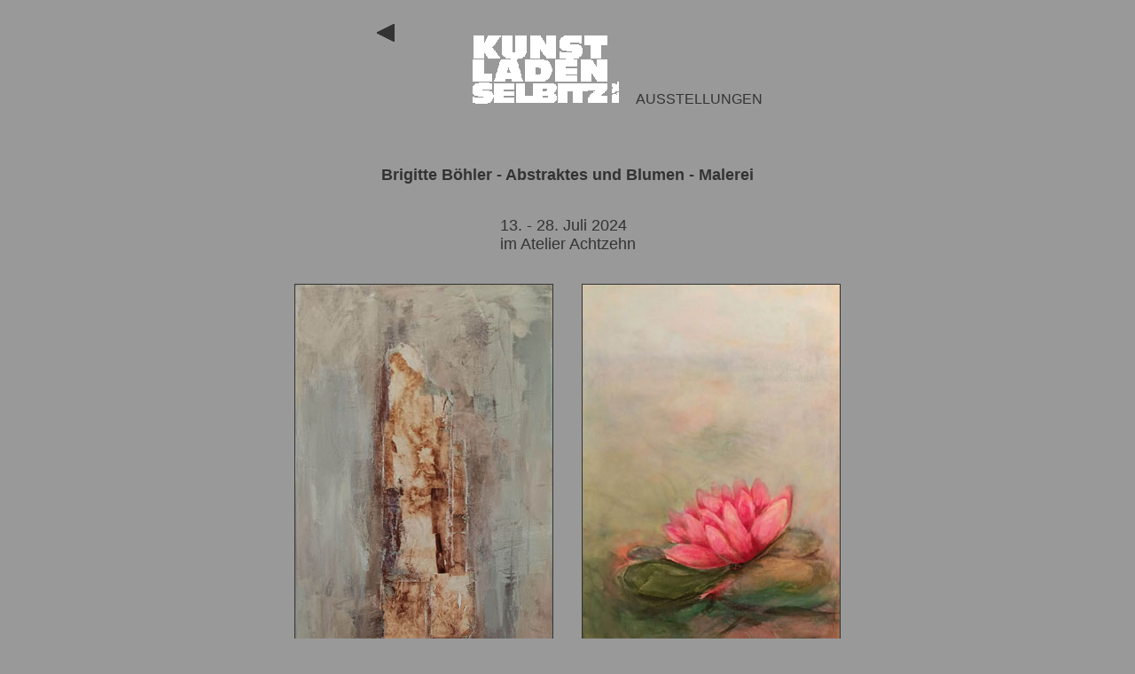

--- FILE ---
content_type: text/html
request_url: http://www.kunstladenselbitz.de/ausstellungen/brigitte-boehler_2024.html
body_size: 4448
content:
<!DOCTYPE HTML PUBLIC "-//W3C//DTD HTML 4.01 Transitional//EN" "http://www.w3.org/TR/html4/loose.dtd">
<head>
<meta http-equiv="Content-Type" content="text/html; charset=iso-8859-2">
<script src="../lightbox2/dist/js/lightbox-plus-jquery.js" type="text/javascript"></script>
<link rel="stylesheet" href="../lightbox2/src/css/lightbox.css" style type="text/css">
<meta name="viewport" content="width=device-width">
<title>Brigitte Böhler - Malerei - 2024</title>
<style type="text/css" media="screen">
@-ms-viewport {width: device-width;}
@viewport {width: device-width;}
body {
	display: flex;
	flex-flow: row wrap;
	justify-content: center;
	font-family: Arial, Helvetica, sans-serif;
	font-size: 16px;
	color: #333;
	background: #999;
	}
header {
	margin-top: 1.2em;
	margin-right: 5.0em;
	order: 1;
	}
titel {
	margin-top: 1.0em;
	margin-left: 0.5em;
	order: 2;
	}
main {
	display: flex;
	flex-flow: row wrap;
	justify-content: center;
	margin-top: 2.0em;
	width: 100%;
	order: 3;
	}
main p {
	display: flex;
	flex-flow: row wrap;
	justify-content: center;
	margin-top: 1.0em;
	width: 100%;
	}
main p.name {
	font-size: 18px;
	}
.zeilenhoehe {
	margin-top: -1em;	
}
.bildunterschrift {
	font-size: 80%;
	color: #555;
	margin-top: -1em;
}
#bild1 {
	width: 620px;
	height: auto;
}
.bild2 {
	margin-left: 2.0em;	
}
.rahmen {
	border: solid thin #333;	
}
p.text {
	justify-content: left;
}
a {
	color: #900;
	text-decoration: none;
}
a:hover {
	text-decoration: none;
	color: #009;
}

@media all and (max-width: 1050px){
		header img{
			margin-left: 0.5em;
			}
		titel img{
			width: 110px;
			height: 52px;
			margin-top: 1.0em;
			margin-left: 0.0em;
			}
	}
	
@media all and (max-width: 672px){
		#bild1, .size {
			width: 320px;
			height: auto;
		}
		.bild1 {
			margin-bottom: 1.5em;
			}
		.bild2 {
			margin-left: 0.0em;	
		}
	}

</style>
</head>

<body>
<header>
<a href="javascript:history.back();"><img src="../jpg/menue-back-333.png" alt="zur&uuml;ck" width="20" height="20" border="0"></a>
</header>
<titel>
<p><img src="../gif/kulalogo.gif" width="165" height="77" align="bottom" border="0"> &nbsp;&nbsp;&nbsp; AUSSTELLUNGEN
</p>
</titel>

<main>
<p class="name"><strong>Brigitte B&ouml;hler - Abstraktes und Blumen - Malerei
</strong></p>
<p class="name">13. - 28. Juli 2024<br>
im Atelier Achtzehn</p>
<div id="bild1">
  <p><img src="../jpg/brigitte-boehler/3_abstrakt-03.jpg" alt="Brigitte Böhler: Bild Abstrakt" width="290" height="580" border="0" class="rahmen bild1"><img src="../jpg/brigitte-boehler/13_blumen-02.jpg" alt="Brigitte Böhler: Bild Seerose" width="290" height="580" border="0" class="rahmen bild2"></p>
  <p>&nbsp;</p>
  
  <p class="text"><strong>Brigitte B&ouml;hler</strong></p>
  <p class="text">1949 Geboren in Heidelberg<br>
    1983 Zweites Staatsexamen in Aachen; Lehrt&auml;tigkeit<br>
    Kunst und Englisch der Sekundarstufe I<br>
    1985 Dozentin f&uuml;r Malen und Zeichen an der Volkshochschule Eckersdorf<br>
    1987 Beitritt in die Ateliergemeinschaft Markgrafenallee 3 - 5, Bayreuth<br>
    1993 Lehrerin f&uuml;r Gestaltung an der Berufsfachschule f&uuml;r Altenpflege der Diakonie<br>
    1994 - 2000 Kunsterzieherin am Wirtschaftsgymnasium Bayreuth</p>
  <p class="text">Ausstellungsbeteiligungen:<br>
    Seit 1988 bei Kunstausstellungen in der Region Fr&auml;nkische Schweiz, Bayreuth und Bamberg</p>
  <p class="text">Einzelausstellungen:<br>
    1997 In der Wundert&uuml;te zum Thema &bdquo;Filtert&uuml;ten&ldquo;<br>
    2002-2003 Kultur im Klinikum<br>
    Mitglied des Bayreuther Kunstvereines seit 1984<br>
    Mitgliedschaft im Berufsverband Bildender K&uuml;nstler Oberfranken<br>
    und im Bund Fr&auml;nkischer K&uuml;nstler</p>
  <p class="text">&nbsp;</p>
  <p class="text"><strong>Er&ouml;ffnung der Ausstellung</strong></p>
  <p class="text"><img src="../jpg/brigitte-boehler/eroeffnung/kuenstlerin+galerist.jpg" width="600" height="450" border="0" class="rahmen" title="Künstlerin und Galerist"><br>
    K&uuml;nstlerin und Galerist
  </p>
  <p class="text">&nbsp;</p>
  <p class="text"><img src="../jpg/brigitte-boehler/eroeffnung/besucherinnen.jpg" width="600" height="450" border="0" class="rahmen" title="Besucherinnen"><br>
    Besucherinnen
  </p>
</div>

<p>&nbsp;</p>
</main>
<p>&nbsp;</p>
</body>
</html>
